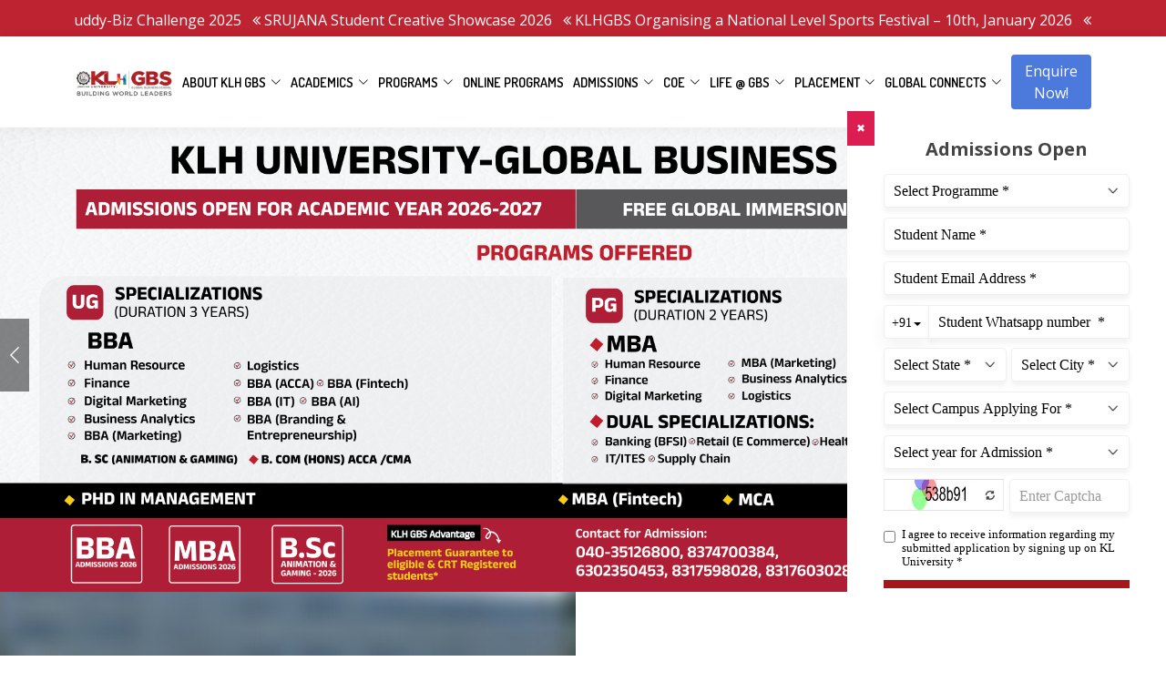

--- FILE ---
content_type: text/html; charset=UTF-8
request_url: https://gbs.klh.edu.in/
body_size: 12919
content:
<!DOCTYPE html>
<html lang="en">

<head>
  <meta charset="utf-8">
  <meta content="width=device-width, initial-scale=1.0" name="viewport">

  <title>KLH Global Business School - Best Business Schools in India</title>
  <meta
    content="KLH Global Business School is among the top B schools in India for MBA and BBA, offering expert faculty, quality programs, and strong placements."
    name="description">
  <meta content="" name="keywords">

  <!-- Favicons -->
  <link href="assets/img/favicon.png" rel="icon">
  <link href="assets/img/apple-touch-icon.png" rel="apple-touch-icon">

  <meta property="og:title" content="KLH Global Business School - Best Business Schools in India">
  <meta property="og:site_name" content="KLH GBS">
  <meta property="og:url" content="https://gbs.klh.edu.in/">
  <meta property="og:description"
    content="KLH Global Business School is among the top B schools in India for MBA and BBA, offering expert faculty, quality programs, and strong placements.">
  <meta property="og:type" content=”website”>
  <meta property="og:image" content="https://gbs.klh.edu.in/assets/img/slider/Slide-01.jpg">
  <meta name="twitter:card" content="summary_large_image">
  <meta name="twitter:site" content="@klhgbs">
  <meta name="twitter:title" content="KLH Global Business School - Best Business Schools in India">
  <meta name="twitter:description"
    content="KLH Global Business School is among the top B schools in India for MBA and BBA, offering expert faculty, quality programs, and strong placements.">
  <meta name="twitter:image" content="https://gbs.klh.edu.in/assets/img/slider/Slide-01.jpg">


  <link rel=canonical href="https://gbs.klh.edu.in" />


  <!-- Google Tag Manager -->
  <script>
    (function(w, d, s, l, i) {
      w[l] = w[l] || [];
      w[l].push({
        'gtm.start': new Date().getTime(),
        event: 'gtm.js'
      });
      var f = d.getElementsByTagName(s)[0],
        j = d.createElement(s),
        dl = l != 'dataLayer' ? '&l=' + l : '';
      j.async = true;
      j.src =
        'https://www.googletagmanager.com/gtm.js?id=' + i + dl;
      f.parentNode.insertBefore(j, f);
    })(window, document, 'script', 'dataLayer', 'GTM-WTZCPMB');
  </script>
  <!-- End Google Tag Manager -->

  <!-- Google Fonts -->
  <link
    href="https://fonts.googleapis.com/css?family=Open+Sans:300,300i,400,400i,600,600i,700,700i|Dosis:300,400,500,,600,700,700i|Lato:300,300i,400,400i,700,700i"
    rel="stylesheet">

  <link rel="stylesheet" href="https://cdnjs.cloudflare.com/ajax/libs/font-awesome/4.7.0/css/font-awesome.min.css">
  <!-- Vendor CSS Files -->
  <!-- <link href="assets/vendor/bootstrap/css/bootstrap.min.css" rel="stylesheet"> -->
  <link href="assets/vendor/bootstrap-icons/bootstrap-icons.css" rel="stylesheet">
  <link href="assets/vendor/boxicons/css/boxicons.min.css" rel="stylesheet">
  <link href="assets/vendor/glightbox/css/glightbox.min.css" rel="stylesheet">
  <link href="assets/vendor/swiper/swiper-bundle.min.css" rel="stylesheet">

  <link href="https://cdn.jsdelivr.net/npm/bootstrap@5.3.3/dist/css/bootstrap.min.css" rel="stylesheet">

  <script src="https://cdn.jsdelivr.net/npm/bootstrap@5.3.3/dist/js/bootstrap.bundle.min.js"></script>
  <!-- Template Main CSS File -->
  <link href="assets/css/style.css" rel="stylesheet">
  <script type='application/ld+json'>
    {
      "@context": "https://www.schema.org",
      "@type": "CollegeorUniversity",
      "name": "KLH Global Business School",
      "logo": "https://gbs.klh.edu.in/assets/img/logo.png",
      "description": "KLH Global Business School is among the top B schools in India for MBA and BBA, offering expert faculty, quality programs, and strong placements.",
      "url": "https://gbs.klh.edu.in/",
      "sameAs": [
        "https://www.facebook.com/KLHGlobalBusinessSchool",
        "https://twitter.com/klhgbs",
        "https://www.linkedin.com/company/klh-global-business-school/",
        "https://www.instagram.com/klhgbs/"
      ],
      "address": {
        "@type": "PostalAddress",
        "streetAddress": "Jubilee Gardens Road No. 2 Near Harsha Toyota Show Room",
        "addressLocality": "Hyderabad",
        "addressRegion": "Telangana",
        "postalCode": "500084",
        "addressCountry": "India"
      },
      "contactPoint": [{
        "@type": "ContactPoint",
        "telephone": "+91–040-3512 6800",
        "contactType": "Customer service",
        "email": "klhgbs@klh.edu.in",
        "areaServed": "Hyderabad"
      }]
    }
  </script>

  <style>
    .bannertext {

      position: absolute;
      top: 40%;
      left: 6%;
    }

    .bannertext h2 {
      color: #0e619d;
      text-transform: uppercase;
      font-family: impact, sans-serif;
    }

    .bannertext p {
      font-family: 'Montserrat', sans-serif;
      font-weight: bold;
      color: #000;
    }

    /* 
  
  
      @media (max-width: 991px) {
      .bannertext h2{
      position: absolute;
      top: 228px;
      left: 22px;
      font-size: 23px;
      }
      .bannertext p{
      position: absolute;
      top: 258px;
      left: 22px;
      font-size: 8px;
      }
      } */

    @media (min-width: 326px) {

      /* .bannertext{
      position:absolute;
      top:30%;
      left:6%;
      } */

      .bannertext h2 {
        font-size: 22px;
      }

      .bannertext {

        top: 35%;
      }

      .bannertext p {


        font-size: 8px;

      }

    }


    @media (min-width: 576px) {

      .bannertext h2 {
        font-size: 40px;
      }

      .bannertext {

        top: 40%;
      }

      .bannertext p {


        font-size: 12px;

      }

    }

    @media (min-width: 768px) {
      .bannertext h2 {
        font-size: 50px;
      }

      .bannertext {

        top: 56%;
      }

      .bannertext p {


        font-size: 16px;

      }

    }

    @media (min-width: 994px) {
      .bannertext h2 {
        font-size: 70px
      }

      .bannertext {

        top: 44%;
      }

      .bannertext p {


        font-size: 20px;

      }

    }

    @media (min-width: 1200px) {
      .bannertext h2 {
        font-size: 90px;
      }

      .bannertext p {


        font-size: 26px;

      }

      .bannertext {

        top: 40%;
      }

    }

    @media (min-width: 1400px) {

      .bannertext h2 {
        font-size: 100px;
      }

      .bannertext p {


        font-size: 32px;

      }

      .bannertext {

        top: 40%;
      }


    }

    .wa-float {
      position: fixed;
      bottom: 100px;
      right: 0px;
      text-align: center;
      z-index: 100;
      background-color: #28b928 !important;
      border-top-left-radius: 5px;
      border-bottom-left-radius: 5px;
    }

    .reg-btn {
      position: absolute;
      left: 50% !important;
      bottom: 12% !important;
      z-index: 999 !important;
    }

    .reg-btn a {
      background: #092c71;
      color: #fff !important;
      padding: 7px 20px !important;
      font-size: 20px !important;
      font-weight: 600 !important;
      text-transform: uppercase !important;
    }

    @media (max-width:791.5px) {
      .reg-btn a {
        font-size: 16px !important;

      }

      .reg-btn {
        position: absolute;
        left: 35% !important;
        bottom: 0% !important;
        z-index: 999 !important;
      }

      .m-banner .carousel-item img {
        margin-top: 70px !important;
      }
    }



    .carousel-indicators {
      /* display: block !important; */
      /* margin-left: 0 !important; */
      /* left: 100px; */
      bottom: 30px;
      list-style: none !important;

    }

    .carousel-indicators [data-bs-target] {
      /* -webkit-transition: opacity .2s ease-in-out, width .2s ease-in-out;
      transition: opacity .2s ease-in-out, width .2s ease-in-out; */
      background-color: #d40b0bff !important;

    }

    .carousel-indicators .active {
      /* background-color: #ce0606 !important; */
      background-image: linear-gradient(to left, #f21050, #0f6ac8);
      opacity: 1 !important;
      width: 50px !important;
      -webkit-transition: opacity .2s ease-in-out, width .2s ease-in-out;
      transition: opacity .2s ease-in-out, width .2s ease-in-out;
    }

    .mba-multi-title {
      line-height: 30px;
      border-bottom: 1px solid #fff;
      width: 60%;
      margin: auto;
      padding-bottom: 10px !important;
      border-image: linear-gradient(to right, transparent, #fff, transparent) 1;
    }

    @media (max-width:791.5px) {
      .mba-multi-title {
        width: 80%;
        margin: auto;
      }
    }

    .section-6-back {
      background-size: cover !important;
      object-fit: cover;
    }

    .section-6-card {
      /* background-color: rgba(0, 0, 0, 0.5); */
     background: rgba(9, 111, 151, 0.7);
      /* max-height: min-content !important; */
      max-height: 750px !important;
      height: 560px !important;
      margin-bottom: 100px !important;
    }

    .carousel-item img {
      position: relative !important;
    }

    .b-title {
      position: absolute !important;
      z-index: 99 !important;
      bottom: 12% !important;
      left: 25% !important;
      text-align: center !important;
      background: rgba(9, 111, 151, 0.8);
      /* clip-path: polygon(0 0, 100% 0, 95% 100%, 0% 100%); */
    }

    .b-title p {
      color: #fff !important;
      font-size: 2rem !important;
      text-transform: uppercase;
      font-family: impact, sans-serif;
      padding: 0 50px;
    }

    @media (max-width:791.5px) {
      .b-title {
        position: absolute !important;
        z-index: 99 !important;
        bottom: 55% !important;
        left: 10% !important;
        text-align: center !important;

      }

      .b-title p {
        color: #fff !important;
        font-size: 1.5rem !important;
        text-transform: uppercase;
        font-family: impact, sans-serif;
        padding: 10px !important;
      }

      .carousel-indicators {
        display: flex !important;
        /* left: 10px; */
        bottom: 0;
        text-align: center;
      }
    }



    /* #header .logo img {
      max-height: 65px;
    } */

    #myModal {
      display: none;
      position: fixed !important;
      top: 50%;
      left: 50%;
      transform: translate(-50%, -50%);
      z-index: 9999 !important;
      border-radius: 15px;
      text-align: center;
      width: 100% !important;
      height: 100% !important;
      max-width: 850px;
      max-height: 750px;
      overflow: hidden !important;
    }

    .modal-header {
      border: none !important;
      padding: 0 !important;
    }

    .modal-body img {
      width: 100% !important;
      height: 100% !important;
    }

    .modal {
      /* padding: 0 !important; */
      --bs-modal-padding: 0 !important;
    }

    .modal .close {
      position: absolute !important;
      right: 0px !important;
      top: 0px !important;
      cursor: pointer !important;
      z-index: 9999 !important;
      background-color: #c92626 !important;
      color: #fff !important;
      padding: 10px !important;
      border: none !important;
    }

    .section-6-back h2 {
      font-size: 50px !important;
    }

    .notice {
      position: relative;
      z-index: 99 !important;
      color: #fff !important;
      width: 100% !important;
      background: #bd2331;
    }

    .notice a {
      color: #fff !important;
      font-weight: 500 !important;
      font-size: 16px !important;
    }


    #header {
      width: 100% !important;
      margin-top: 40px !important;
    }

    .notice marquee {
      padding: 10px 0 !important;
    }

    .header-active {
      position: sticky !important;
      top: 0 !important;
      left: 0 !important;
    }

    .vp-section {
      column-count: 2;
      background: #fff !important;

    }
    .vp-inner{
      width: 90% !important;
      height: auto !important;
    }

     .vp-img{
      width: 100% !important;
      height: 550px !important;
      max-height: max-content !important;
     }

    .vp-img img {
      width: 100% !important;
      height: 100% !important;
      object-fit: cover;
    }

    .vp-msg {
      display: flex;
      align-items: center;
      justify-content: center;
      width: 100%;
      height: 550px !important;
      max-height: fit-content !important;
    }

  
    .vp-name {
      text-align: right;
      font-style: italic !important;
      padding-top: 20px !important;
    }

    .vp-msg p {
      font-size: 15px !important;
      text-justify: distribute;
      font-family: 'Montserrat', sans-serif !important;
    }

    .vp-msg h2 {
      color: #0e619d !important;
      font-weight: 600 !important;
      font-family: 'Montserrat', sans-serif !important;
      font-size: 30px !important;
    }

    .vp-msg h5 {
      font-weight: 600 !important;
      font-size: 20px !important;
      text-align: center;
      color: #333 !important;
      font-family: 'Montserrat', sans-serif !important;
      font-style: italic !important;
    }

    @media (max-width:791.5px) {
      .vp-section {
        column-count: 1;
      }

      .vp-img img {
        padding: 15px 0 !important;
      }
      .vp-msg {
         width: 100%;
         height: 100% !important;
          padding: 20px 10px !important;
         }
    }

    @media (max-width:1440px) {
     
    }

    @media (max-width:1280px) {
      .vp-img img {
        width: 100% !important;
        height: 100% !important;
        object-fit: cover !important;

      }

      .vp-msg p {
        font-size: 15px !important;
      }

     
    }

    .notice img {
      width: 20px !important;
      height: 20px !important;

    }


    /* .formdiv{
  display:none ;
} */

    #form-container .npf_wgts {
      padding: 10px !important;
    }

    #form-container iframe {
      height: 520px !important;
    }

    #form-container h3 {
      padding: 5px 0 !important;

    }

    #form-container {
      background-color: #fff !important;
      color: #bf1e2e !important;
    }

    @media (max-width:791.5px) {
      #form-container {
        width: 100% !important;
        padding: 10px !important;
        border-radius: 0 !important;

      }
    }

    .mt-5 {
      margin-top: 5rem !important;
    }

    .formdiv {
      top: 2% !important;
    }


    /* Slider COntrols*/
    .carousel-control-prev,
    .carousel-control-next {
      width: auto !important;

    }

    .carousel-control-prev-icon,
    .carousel-control-next-icon {
      width: 2rem;
      height: 5rem;
      background-color: #0d0d0eff;
      border: 5px solid #0d0d0eff;
      /* border-radius: 50px; */
    }

    /* .carousel .carousel-control {
      visibility: hidden;
    }

    .carousel:hover .carousel-control {
      visibility: visible;
    } */


    #sidePanel {
      width: 350px;
      height: auto !important;
      background: #fff !important;
      position: fixed !important;
      right: 0 !important;
      top: 17% !important;
      transition: transform 0.3s ease;
      padding: 20px;
      box-sizing: border-box;
      z-index: 999;
    }

    .npf_wgts {
      background: #fff !important;
    }

    /* Initially visible */
    #sidePanel.hidden {
      transform: translateX(100%);
    }

    #closePanel {
      font-size: 12px;
      cursor: pointer;
      position: absolute;
      top: 0;
      left: 0;
      background: #db1d52;
      padding: 10px;
      color: #fff;
    }

    /* Open indicator button */
    #openIndicator {
      position: fixed;
      right: -76px;
      top: 30%;
      transform: translateY(-50%);
      background-image: linear-gradient(145deg, #09327eff, #0d8cb3ff);
      color: #fff;
      padding: 10px 12px;
      cursor: pointer;
      font-size: 20px;
      /* border-radius:5px 0 0 5px; */
      display: none;
      /* hidden while panel is open */
      z-index: 998;
      transform: rotate(-90deg);
      font-family: 'Montserrat', sans-serif !important;
      font-size: 17px !important;
      font-weight: 500 !important;
      text-transform: uppercase;

    }
    .formdiv1 {
      background: #e6dfdfff !important;
      padding: 10px !important;
    }
    .recutiment{
      background-image: linear-gradient(145deg, #09327eff, #0d8cb3ff);
    }
    .recutiment img{
      object-fit: cover !important;
    }
  </style>

</head>

<body>

  <!-- Google Tag Manager (noscript) -->
  <noscript><iframe src="https://www.googletagmanager.com/ns.html?id=GTM-WTZCPMB" height="0" width="0"
      style="display:none;visibility:hidden"></iframe></noscript>
  <!-- End Google Tag Manager (noscript) -->




  <div class="notice">
    <div class=" container">

      <marquee width="100%" direction="left" height="auto">


        <a href="./assets/pdfs/Buddy-Biz-Challenge-2025.pdf"><i class="fa fa-angle-double-left"></i> KLH GBS Hyderabad: Buddy-Biz Challenge 2025</a> &nbsp;

        <a href="./assets/pdfs/Srujana-2026.pdf"><i class="fa fa-angle-double-left"></i> SRUJANA Student Creative Showcase 2026</a> &nbsp;

        <a href="./assets/pdfs/national-level-sports-festival.pdf"><i class="fa fa-angle-double-left"></i> KLHGBS Organising a National Level Sports Festival – 10th, January 2026</a> &nbsp;


        <a href="https://www.youtube.com/watch?v=2hEk-tzAbX0" target="_blank"> <i class="fa fa-angle-double-left"></i>
          Career Plus with K L University - TV9 News </a>, &nbsp;
        <a href="https://www.youtube.com/watch?v=HkwpRkZhBwM" target="_blank"> <i class="fa fa-angle-double-left"></i>
          Courses in KLH Global Business School | Career Point - V6 News </a>

      </marquee>
    </div>

  </div>

  <!-- ======= Header ======= -->



<header id="header" class="fixed-top">

    <div class="container d-flex align-items-center justify-content-between t-b">

        <a href="https://gbs.klh.edu.in/" class="logo"><img src="assets/img/logo.png" alt="KLH GBS Logo" class="img-fluid"></a>
        <!-- Uncomment below if you prefer to use text as a logo -->
        <!-- <h1 class="logo"><a href="index.html">Butterfly</a></h1> -->

        <nav id="navbar" class="navbar">
            <ul>

                <li class="dropdown"><a href="#"><span>ABOUT KLH GBS</span> <i class="bi bi-chevron-down"></i></a>
                    <ul>
                        <li><a href="about-us">About Us</a></li>
                        <li><a href="why-gbs">Why Choose GBS?</a></li>
                        <li><a href="vision-mission">Vision and Mission</a></li>
                        <!-- <li><a href="#">Message From Leaders</a></li> -->
                        <li><a href="board-of-management">Board of Management</a></li>
                        <!-- <li><a href="#">Our Partners</a></li> -->
                        <li><a href="infrastructure">Infrastructure</a></li>
                        <li><a href="student-facilities">Student Facilities</a></li>
                        <li><a href="blog">Blog</a></li>
                        <li><a href="mandatory-disclosures">Mandatory Disclosures<!--(anti-ragging and student's grievances)--></a></li>
                        <li><a href="iqac">IQAC</a></li>
                        <li><a href="awards-accreditations">Awards and Accreditations</a></li>
                    </ul>
                </li>


                <li class="dropdown"><a href="#"><span>ACADEMICS</span> <i class="bi bi-chevron-down"></i></a>
                    <ul>
                        <li><a href="faculty">Faculty</a></li>
                        <li><a href="workshop-seminars">Workshop & Seminars</a></li>
                        <li><a href="research-publications"> Research Publications</a></li>
                        <!-- <li class="dropdown"><a href="research-publications"><span> Research Publications </span> <i class="bi bi-chevron-down"></i></a>
                            <ul>
                                <li><a href="#">COE in Marketing Insights and AI</a></li>
                                <li><a href="./coe-Financial-analytics-ai">COE in Financial Analytics and AI</a></li>
                                <li><a href="./coe-case-research-ai">COE in Case Research and AI</a></li>
                                <li><a href="#">COE in Business Analytics and AI</a></li>
                                <li><a href="#">COE in Design & Thinking, Innovation and Entrepreneurship</a></li>
                                <li><a href="./coe-animation-gaming-ai">COE in Animation and Gaming and Film Making and AI</a></li>
                                <li><a href="#">COE in Operations and Management and AI</a></li>
                            </ul>
                        </li> -->
                    </ul>
                </li>
                <li class="dropdown"><a href="program"><span>PROGRAMS</span> <i class="bi bi-chevron-down"></i></a>
                    <ul>
                        <li><a href="programs/bba">BBA</a></li>
                        <li><a href="programs/bba-it">BBA - IT</a></li>
                        <li><a href="programs/bba-acca">BBA - ACCA</a></li>
                        <li><a href="programs/bba-fintech">BBA Fintech</a></li>
                        <li><a href="programs/bba-business-analytics">BBA Business Analytics </a></li>
                        <li><a href="programs/mba-dual-specialization">MBA Multi Specialization <!--(DS, Fintech, Entrepreneurship and venture development)--></a></li>
                        <li><a href="programs/mba-fintech">MBA Fintech</a></li>
                        <li><a href="programs/bsc-animation-gaming">B. Sc Animation & Gaming</a></li>
                        <li><a href="programs/bcom-acca">B.COM-ACCA</a></li>
                        <li><a href="#">Ph.D</a></li>

                    </ul>
                </li>
                <li><a href="online-programs">Online Programs</a></li>
                <li class="dropdown"><a href="#"><span>ADMISSIONS</span> <i class="bi bi-chevron-down"></i></a>
                    <ul>
                        <li><a href="admission-process">Admission Process</a></li>
                        <li><a href="important-dates">Important Dates</a></li>
                        <!-- <li><a href="#">Brochure</a></li> -->
                        <li><a href="program-fee-structure">Fee Structure</a></li>
                        <li><a href="international-admission">International Admissions</a></li>
                        <li><a href="scholarships">Scholarships</a></li>
                        <li><a href="admission-help-desk">Admission Help Desk</a></li>
                        <li><a href="faq">FAQ</a></li>

                    </ul>
                </li>


                <li class="dropdown"><a href="#"><span> COE</span> <i class="bi bi-chevron-down"></i></a>
                    <ul>
                        <li><a href="#">COE in Marketing Insights and AI</a></li>
                        <li><a href="./coe-Financial-analytics-ai">COE in Financial Analytics and AI</a></li>
                        <li><a href="./coe-case-research-ai">COE in Case Research and AI</a></li>
                        <li><a href="./coe-business-analytics-ai">COE in Business Analytics and AI</a></li>
                        <li><a href="./coe-design-innovation">COE in Design & Thinking, Innovation and Entrepreneurship</a></li>
                        <li><a href="./coe-animation-gaming-ai">COE in Animation and Gaming and Film Making and AI</a></li>
                        <li><a href="./coe-operations-management-ai">COE in Operations and Management and AI</a></li>
                        <li><a href="#">Design & Thinking, Innovation</a></li>
                    </ul>
                </li>

                <li class="dropdown"><a href="#"><span>LIFE @ GBS</span> <i class="bi bi-chevron-down"></i></a>
                    <ul>
                        <li><a href="campus-life">Campus Life</a></li>
                        <li><a href="student-faculty-achievements">Student & Faculty Achievements</a></li>
                        <li><a href="student-stories">Student & Alumni Stories</a></li>
                        <li><a href="centre-of-excellence">Centre of Excellence</a></li>
                        <li><a href="business-analytical-lab">Business Analytical Lab</a></li>
                        <li><a href="newsletter">Monthly NewsLetter</a></li>
                        <li><a href="https://gbs.klh.edu.in/assets/pdfs/Code-of-Conduct.pdf" target="_blank">Code of Conduct</a></li>
                        <li><a href="library">Library</a></li>
                        <li><a href="hobby-club">Hobby clubs</a></li>
                        <li><a href="entrepreneurship-cell">Entrepreneurship Cell</a></li>
                        <li><a href="sports">Sports</a></li>
                        <li><a href="arka">Arka Fest</a></li>

                    </ul>
                </li>
                <li class="dropdown"><a href="#"><span>PLACEMENT</span> <i class="bi bi-chevron-down"></i></a>
                    <ul>
                        <li><a href="placement-process">Placement Process</a></li>
                        <li><a href="recruiters">Recruiters</a></li>
                        <li><a href="pre-placement-training">Pre-Placement Training (CRT)</a></li>
                        <li><a href="student-placements">Students Placements</a></li>
                        <li><a href="internship">Internships</a></li>
                    </ul>
                </li>
                <!-- <li><a href="about-us">CRC</a></li> -->
                <li class="dropdown"><a href="#"><span>GLOBAL CONNECTS</span> <i class="bi bi-chevron-down"></i></a>
                    <ul>
                        <li><a href="mou">MoU</a></li>
                        <li><a href="semester-abroad-program">Semester Abroad Program</a></li>
                        <li><a href="faculty-exchange-program">Faculty Exchange Program</a></li>
                        <li><a href="international-conference">International Conference</a></li>
                        <li><a href="internship-abroad-program">Internship Abroad Program</a></li>
                        <li><a href="study-tour">Study Tour</a></li>
                    </ul>
                </li>



                <li style="margin-left:10px" class="enq-btn"><button type="button" class="npfWidgetButton npfWidget-30a8c66c6ffa07398a043dd983fbf980">Enquire Now!</button></li>


            </ul>
            <i class="bi bi-list mobile-nav-toggle"></i>
        </nav><!-- .navbar -->

    </div>
    <script src="https://cdn.npfs.co/js/widget/npfwpopup.js"></script>
    <script>
        let npfW30a8c66c6ffa07398a043dd983fbf980 = new NpfWidgetsInit({
            'widgetId': '30a8c66c6ffa07398a043dd983fbf980',
            'baseurl': 'widgets.nopaperforms.com',
            'formTitle': 'Enquiry Form',
            'titleColor': '#FF0033',
            'backgroundColor': '#ddd',
            'iframeHeight': '500px',
            'buttonbgColor': '#4c79dc',
            'buttonTextColor': '#FFF',
        });
    </script>
</header><!-- End Header -->


  <div class="d-none d-md-block">
    <section class="mt-5">
      <div id="carouselControls" class="carousel slide" data-bs-ride="carousel">

        <!-- Indicators/dots -->

        <!-- <ul class="carousel-indicators">
          <li data-bs-target="#carouselControls" data-bs-slide-to="0" class="active"></li>
          <li data-bs-target="#carouselControls" data-bs-slide-to="1"></li>
          <li data-bs-target="#carouselControls" data-bs-slide-to="2"></li>
          <li data-bs-target="#carouselControls" data-bs-slide-to="3"></li>
          <li data-bs-target="#carouselControls" data-bs-slide-to="4"></li>
          <li data-bs-target="#carouselControls" data-bs-slide-to="5"></li>
          <li data-bs-target="#carouselControls" data-bs-slide-to="6"></li>
          <li data-bs-target="#carouselControls" data-bs-slide-to="7"></li>
          
        </ul> -->

        <!-- The slideshow/carousel -->
        <div class="carousel-inner">


         <div class="carousel-item active">
            <img src="assets/img/slider/klhgbs-admission-banner.jpg" class="w-100" alt="Slider 01">
          </div>
          <div class="carousel-item">
            <img src="assets/img/slider/klhgbs-placements-01.jpg" class="w-100" alt="Slider 01">
          </div>
          <div class="carousel-item">
            <img src="assets/img/slider/klhgbs-placements-02.jpg" class="w-100" alt="Slider 01">
          </div>
          <div class="carousel-item">
            <img src="assets/img/slider/klhgbs-placements-03.jpg" class="w-100" alt="Slider 01">
          </div>

           <div class="carousel-item">
            <img src="assets/img/slider/klhgbs-recruitment-parters.jpg" class="w-100" alt="Slider 01">
          </div>

          <div class="carousel-item ">
            <img src="assets/img/slider/klhgbs-buddy-biz-desktop.jpg" class="w-100" alt="Slider 01">
          </div>
         

          <div class="carousel-item">
            <img src="assets/img/slider/Slide-02.jpg" class="w-100" alt="Slider 01">
          </div>
          <div class="carousel-item">
            <img src="assets/img/slider/Slide-01.jpg" class="w-100" alt="Slider 01">
          </div>
          <div class="carousel-item ">
            <img src="assets/img/slider/Slide-03.jpg" class="w-100" alt="Slider 03">
          </div>
          <div class="carousel-item ">
            <img src="assets/img/slider/Slide-04.jpg" class="w-100" alt="Slider 04">
          </div>
          <div class="carousel-item ">
            <img src="assets/img/slider/Slide-05.jpg" class="w-100" alt="Slider 05">
          </div>
          <div class="carousel-item ">
            <img src="assets/img/slider/Slide-06.jpg" class="w-100" alt="Slider 06">
            <div class="b-title">
              <p>KLH GBS MoU Sign off with <br /> IIT Kharagpur Alumni Network</p>
            </div>
          </div>


        </div>

        <!-- <div class="text-center">
          <div class="formdiv">

            <div id="form-container">
              <h3 class="underline2 text-center">Admissions Open</h3>
              <div class="npf_wgts" data-height="470px" data-w="30a8c66c6ffa07398a043dd983fbf980"></div>
            </div>


          </div>
        </div> -->

        <div id="sidePanel">
          <span id="closePanel">✖</span>
          <div>
            <h3 class="underline2 text-center">
              Admissions Open </h3>
            <div class="npf_wgts" data-height="470px" data-w="30a8c66c6ffa07398a043dd983fbf980"></div>
          </div>

        </div>

        <div id="openIndicator">Admissions Open</div>



        <!-- Left and right controls/icons -->
        <button class="carousel-control carousel-control-prev" type="button" data-bs-target="#carouselControls" data-bs-slide="prev">
          <span class="carousel-control-prev-icon"></span>
        </button>
        <button class="carousel-control carousel-control-next" type="button" data-bs-target="#carouselControls" data-bs-slide="next">
          <span class="carousel-control-next-icon"></span>
        </button>
      </div>
    </section>
  </div>

  <div class="d-block d-sm-none">
    <section class="hero" id="mbannermobile">

      <div id="carouselExampleControlss" class="carousel slide" data-bs-ride="carousel">
        <!-- <ul class="carousel-indicators">
          <li data-bs-target="#carouselExampleControlss" data-bs-slide-to="0" class="active"></li>
          <li data-bs-target="#carouselExampleControlss" data-bs-slide-to="1"></li>
          <li data-bs-target="#carouselExampleControlss" data-bs-slide-to="2"></li>
          <li data-bs-target="#carouselExampleControlss" data-bs-slide-to="3"></li>
          <li data-bs-target="#carouselExampleControlss" data-bs-slide-to="4"></li>
          <li data-bs-target="#carouselExampleControlss" data-bs-slide-to="5"></li>
          <li data-bs-target="#carouselExampleControlss" data-bs-slide-to="6"></li>
          <li data-bs-target="#carouselExampleControlss" data-bs-slide-to="7"></li>
         
        </ul> -->

        <div class="carousel-inner m-banner">

          <div class="carousel-item active">
            <img src="assets/img/slider/klhgbs-admission-banner.jpg" class="w-100" alt="Slider 01">
          </div>

          <div class="carousel-item">
            <img src="assets/img/slider/klhgbs-placements-01.jpg" class="w-100" alt="Slider 01">
          </div>
          <div class="carousel-item">
            <img src="assets/img/slider/klhgbs-placements-02.jpg" class="w-100" alt="Slider 01">
          </div>

          <div class="carousel-item">
            <img src="assets/img/slider/klhgbs-placements-03.jpg" class="w-100" alt="Slider 01">
          </div>

          <div class="carousel-item">
            <img src="assets/img/slider/klhgbs-recruitment-parters.jpg" class="w-100" alt="Slider 01">
          </div>

          <div class="carousel-item">
            <img src="assets/img/slider/klhgbs-buddy-biz.jpg" class="w-100" alt="Slider 01">
          </div>


          <div class="carousel-item">
            <img src="assets/img/slider/Mobile-Slide-02.jpg" class="d-block w-100"
              alt="mobile Slider 02">
          </div>


          <div class="carousel-item">
            <img src="assets/img/slider/Mobile-Slide-01.jpg" class="d-block w-100" alt="mobile Slider 01">
          </div>



          <div class="carousel-item">
            <img src="assets/img/slider/Mobile-Slide-03.jpg" class="d-block w-100"
              alt="mobile Slider 03">
          </div>

          <div class="carousel-item">
            <img src="assets/img/slider/Mobile-Slide-04.jpg" class="d-block w-100"
              alt="mobile Slider 04">
          </div>

          <div class="carousel-item">
            <img src="assets/img/slider/Mobile-Slide-05.jpg" class="d-block w-100"
              alt="mobile Slider 06">
          </div>

          <div class="carousel-item">
            <img src="assets/img/slider/Mobile-Slide-06.jpg" class="d-block w-100"
              alt="mobile Slider 07">
            <div class="b-title">
              <p>KLH GBS MoU Sign off with <br /> IIT Kharagpur Alumni Network</p>
            </div>
          </div>

        </div>


        <button class="carousel-control carousel-control-prev" type="button" data-bs-target="#carouselExampleControlss" data-bs-slide="prev">
          <span class="carousel-control-prev-icon" aria-hidden="true"></span>

        </button>
        <button class="carousel-control carousel-control-next" type="button" data-bs-target="#carouselExampleControlss" data-bs-slide="next">
          <span class="carousel-control-next-icon" aria-hidden="true"></span>

        </button>


      </div>



      <div class="formdiv1 text-center" id="hero">

        <div id="form-container">
          <h3 class="underline2 text-center">Admissions Open </h3>
          <div class="npf_wgts" data-height="470px" data-w="30a8c66c6ffa07398a043dd983fbf980"></div>
        </div>

      </div>




    </section>
  </div>





  <!-- <div class="modal fade" id="myModal" role="dialog">
    <div class="modal-dialog">

      <div class="modal-content">
        <div class="modal-header">
          <button type="button" class="close" data-dismiss="modal">&times;</button>

        </div>
        <div class="modal-body">

          <a href="./online-programs.php"> <img src="./assets/img/popup-banner.jpeg" /> </a>



        </div>

      </div>
    </div>
  </div> -->


  <main id="main">


    <!-- 
    <section class="full-width-bars">
      <div class="w-100">
        <img src="assets/img/four-bars-full.jpg" alt="" class="w-100">
      </div>
    </section> -->



    <section class="vp-section">

      <div class="vp-img">
        <img src="./assets/img/vp-sir.jpg" />

      </div>

      <div class="vp-msg">
        <div class="vp-inner">
          <h2 class="text-center">Vice President’s Message </h2>
          <br />
          <h5>Committed to Shaping Future Leaders through Integrity, and Values.</h5>

          <p style="text-align:justify">
            At KLH-Global Business School we create a unique ecosystem for students, faculty, alumni
            and industry collaborators where ideas thrive, and ambition is inspired into
            achievement.
            Together, we build a lasting legacy of Impactful Leadership and Global Excellence.
          </p>

          <div class="vp-name">
            <p><b> Er.Koneru Lakshman Havish </b> <br />Vice President, KL University,KLH GBS</p>
            <img src="assets/img/sect-4-bars.jpg" alt=""
              style="height:10px;width:200px;margin:auto">
          </div>
        </div>

      </div>


    </section>

    <section id="section2">
      <div class="container-xxl">
        <div class="section2-block" style="min-height: 442px;">
          <div class="row">
            <div class="col-12">
              <div class="choice">
                <h2 class="">Building Leaders of Tomorrow</h2>
                <br>
                <p>KL Hyderabad Global Business School is one of the most prestigious business schools
                  in the
                  country. It offers a unique combination of <b>BBA and MBA programs,</b>
                  allowing students to understand business principles more deeply. With our
                  comprehensive and advanced learning experience, we prepare students to face
                  challenges and lead in the professional world of business.</p>
              </div>
            </div>
          </div>
        </div>
      </div>
    </section>

    <section id="section3">
      <div class="container">
        <div class="row">
          <div class="col-md-6"><img src="assets/img/backgrounds/section-3-back.jpg" class="img-fluid"
              alt="Section 3 Background Image"></div>
          <div class="col-md-6">
            <div class="design">
              <h2>Bridge Your Business Ambitions</h2>
              <p>At KL Hyderabad Global Business School,
                we provide top-notch business education that propels our students towards success. Our experienced faculty and hands-on learning opportunities equip our students with the in-demand skills and knowledge essential to succeed in the business world.</p>
            </div>
          </div>
        </div>
      </div>
    </section>
    <section id="section4">
      <div class="container">
        <div class="row g-0">
          <div class="col-md-6 order-md-1 order-2">
            <div class="enchance">
              <h2>Enhance your Career Prospects</h2>
              <p>Whether you’re looking to land your dream job or advance in your current role or want to be your own boss,
                we have the right resources and support to help you reach your goals. </p>
            </div>
            <div class="w-100"><img src="assets/img/sect-4-bars.jpg" alt="" class="w-100" /></div>
          </div>
          <div class="col-md-6 order-md-2 order-1"><img src="assets/img/backgrounds/section-4-background.png" class="img-fluid"
              alt="Section 3 Background Image" /></div>
        </div>
      </div>
    </section>

    <section id="whykl" class="pt-5">
      <div class="container">
        <div class="row g-0 align-items-end">
          <div class="col-md-6"><img src="assets/img/why.jpg" class="img-fluid" alt="Why KL?"
              style="vertical-align:bottom !important;" /></div>
          <div class="col-md-6">
            <div class="carddeck">
              <div class="row">
                <div class="col-md-6">
                  <div class="mycard1 mycard1-one">
                    <h2>Eminent Faculty</h2>
                    <p>Our faculty members are passionate to provide you with the highest quality education and in-demand skills to lead the business world.</p>
                  </div>
                </div>
                <div class="col-md-6">
                  <div class="mycard1 mycard1-two">
                    <h2>Modern Curriculum</h2>
                    <p>Our cutting-edge curriculum is designed to equip you with the skills and knowledge essential to succeed in your workplace.</p>
                  </div>
                </div>
                <div class="col-md-6">
                  <div class="mycard1 mycard1-three">
                    <h2>Global Exposure</h2>
                    <p>You will gain global exposure by attending global conferences,
                      internships abroad,
                      and engaging with industry leaders.</p>
                  </div>
                </div>
                <div class="col-md-6">
                  <div class="mycard1 mycard1-four">
                    <h2>100% Placements</h2>
                    <p>We are proud of placing 100% of the eligible students every year since 2006 in top-notch national and international companies.</p>
                  </div>
                </div>
                <div class="col-md-6">
                  <div class="mycard1 mycard1-five">
                    <h2>Paid Internships</h2>
                    <p>We offer stipend assisted internships to gain exposure to the corporate world and the ability to apply your newly acquired skills into practice.</p>
                  </div>
                </div>
                <div class="col-md-6">
                  <div class="mycard1 mycard1-six">
                    <h2>Harvard Pedagogy</h2>
                    <p>We encourage you to think critically and analytically about business problems by collaborating with teams to solve complex business problems.</p>
                  </div>
                </div>
              </div>
            </div>
          </div>
        </div>
      </div>
    </section>
    <section class="ourprograms text-center">
      <div class="container">
        <div class="row">
          <div class="col-md-12 mb-4">
            <h2>EXPLORE OUR PROGRAMS</h2>
          </div>
        </div>
        <div class="row">
          <div class="col-md-1"><a href="programs/bba">
              <div class="box">BBA </div>
            </a></div>

          <div class="col-md-2"><a href="#">
              <div class="box">BBA-AI</div>
            </a></div>
          <div class="col-md-2"><a href="programs/bba-it">
              <div class="box">BBA-IT </div>
            </a></div>
          <div class="col-md-2"><a href="programs/bba-acca">
              <div class="box">BBA-ACCA </div>
            </a></div>
          <div class="col-md-2"><a href="programs/bba-fintech">
              <div class="box">BBA-Fintech </div>
            </a></div>
          <div class="col-md-3"><a href="programs/bba-business-analytics">
              <div class="box">BBA Business Analytics </div>
            </a></div>
        </div>
        <div class="row justify-content-center align-self-center">
          <div class="col-md-12"><a href="programs/mba-dual-specialization">
              <div class="box">
                <div class="row justify-content-center align-self-center">
                  <P class="mba-multi-title">MBA MULTI SPECIALIZATION</P>
                  <!-- <div class="col-md-4 text-adjust" style="line-height:68px">MBA MULTI SPECIALIZATION </div>-->
                  <div class="col-md-12 text-center" style="text-transform:uppercase;line-height:40px;">Finance | HR | Marketing | Logistics and Supply Chain Management | Business Analytics | AI</div>
                </div>
              </div>
            </a>
          </div>
        </div>
        <div class="row">
          <div class="col-md-3"><a href="programs/mba-fintech">
              <div class="box" style="text-transform:uppercase;">MBA-Fintech </div>
            </a></div>
          <div class="col-md-4"><a href="programs/bsc-animation-gaming">
              <div class="box" style="text-transform:uppercase;">B.Sc Animation & Gaming </div>
            </a></div>
          <div class="col-md-3"><a href="programs/bcom-acca">
              <div class="box" style="text-transform:uppercase;">B.com-ACCA </div>
            </a></div>
          <div class="col-md-2"><a href="#">
              <div class="box">Ph.D </div>
            </a></div>
          <!-- <div class="col-md-12"><a href="./online-programs">
          <div class="box">Online Programs | Certificate Programs </div>
        </a>
    </div>-->
        </div>
      </div>
    </section>
    <section class="applynow">
      <div class="container py-5">
        <div class="row">
          <div class="col-12"><a href="#" class="smoothScroll"><img src="assets/img/apply-now.jpg" alt="Apply Now"
                class="mx-auto d-block" /></a></div>
        </div>
      </div>
    </section>
    <section class="beyond">
      <div class="container">
        <div class="row  align-items-end">
          <div class="col-md-4"><img src="assets/img/beyond.png" alt="EDUCATION BEYOND BORDERS" class="img-fluid" /></div>
          <div class="col-md-8 mt-3">
            <div class="">
              <h2><b>EDUCATION BEYOND BORDERS</b> </h2>
              <p>KLH Global Business School encourages global education through its international partnership with <span> 83 leading universities</span> in various countries and provide you with opportunities like</p>
            </div>
            <div class="colored-text colored-text-01"><a href="/semester-abroad-program" style="color: #fff !important;">Semester Abroad Program (SAP)</a></div>
            <div class="colored-text colored-text-02"><a href="/internship-abroad-program" style="color: #fff !important;">Internship Abroad Program (IAP)</a></div>
            <div class="colored-text colored-text-03"><a href="/study-tour" style="color: #fff !important;">Study Tour (ST)</a></div>
            <div class="colored-text colored-text-04"><a href="/faculty-exchange-program" style="color: #fff !important;">Faculty Exchange Program (FEP)</a></div>
            <div class="partner-univ">
              <h2 class="mb-3">Some of the Top Partnering Universities</h2>
              <div class="row">
                <div class="col-md-3 col-6">
                  <div class="partner-univ-card"><img src="assets/img/partner-universities/harvard.png"
                      class="img-fluid" alt="Harvard University"></div>
                </div>
                <div class="col-md-3 col-6">
                  <div class="partner-univ-card"><img src="assets/img/partner-universities/stanford.png"
                      class="img-fluid" alt="Stanford University"></div>
                </div>
                <div class="col-md-3 col-6">
                  <div class="partner-univ-card"><img src="assets/img/partner-universities/nus.png"
                      class="img-fluid" alt="Nus University"></div>
                </div>
                <div class="col-md-3 col-6">
                  <div class="partner-univ-card"><img src="assets/img/partner-universities/nanyang.png"
                      class="img-fluid" alt="nanyang University"></div>
                </div>
                <div class="col-md-3 col-6">
                  <div class="partner-univ-card"><img src="assets/img/partner-universities/ait.png"
                      class="img-fluid" alt="Ait University"></div>
                </div>
                <div class="col-md-3 col-6">
                  <div class="partner-univ-card"><img src="assets/img/partner-universities/Latrobe.png"
                      class="img-fluid" alt="La trobe University"></div>
                </div>
                <div class="col-md-3 col-6">
                  <div class="partner-univ-card"><img src="assets/img/partner-universities/ABS.png"
                      class="img-fluid" alt="American Business School"></div>
                </div>
                <div class="col-md-3 col-6">
                  <div class="partner-univ-card"><img src="assets/img/partner-universities/nipissing.png"
                      class="img-fluid" alt="Nipissing University"></div>
                </div>
              </div>
            </div>
          </div>
        </div>
      </div>
    </section>
    <section class="full-width-bars">
      <div class="w-100"><img src="assets/img/four-bars-full.jpg" alt="" class="w-100"></div>
    </section>
    <section class="spark">
      <div class="container">
        <div class="row g-0">
          <div class="col-md-6"><img src="assets/img/Spark.jpg" alt="SPARK YOUR ENTREPRENEURIAL SPIRIT" class="img-fluid" /></div>
          <div class="col-md-6">
            <div class="spark-gradiant">
              <h2>SPARK YOUR<br />ENTREPRENEURIAL<br />SPIRIT</h2>
              <p>We have a Start-Ups ecosystem under KL Incubation Center for Innovation,
                Start-up,
                and Entrepreneurship (KLICISE) to encourage Innovative ideas to bring start-up culture. We support you from idea generation,
                advice funding,
                techno-mentorship to market and launch of products.</p>
            </div>
          </div>
        </div>
      </div>
    </section>
    <section id="section-6">
      <div class="section-6-back">
        <div class="container">
          <div class="row">
            <div class="col-12">
              <h2 class="my-2">CAMPUS LIFE </h2>
            </div>
            <div class="col-12">
              <h4 class="my-2">LEARN WITH LOVE. PLAY WITH PASSION </h4>
            </div>
            <div class="col-12">
              <p class="my-5">At KLH GBS,
                campus life is vibrant and active. With access to a wide range of clubs,
                organizations,
                and activities,
                our students are able to find a place to get involved,
                build relationships,
                and create lasting memories. </p>
            </div>
          </div>
          <div class="row">
            <div class="col-md-4">
              <div class="section-6-card"><img src="assets/img/backgrounds/Student-Clubs.png" alt="Student-Clubs" class="img-fluid" />
                <div class="mybar mybar-one"></div>
                <p><span>Student Clubs</span></p>
                <div style="text-align:center;">
                  <ul>
                    <p style="color: #fff;line-height:1em;">Academic Club</p>
                    <p style="color: #fff;line-height:1em;">Arts and Cultural club</p>
                    <p style="color: #fff;line-height:1em;">Sports and recreation club</p>
                    <p style="color: #fff;line-height:1em;">Religious and Spiritual club</p>
                    <p style="color: #fff;line-height:1em;">Media and Publication club</p>
                    <p style="color: #fff;line-height:1em;">Hobby clubs</p>
                  </ul>
                </div>
              </div>
            </div>
            <div class="col-md-4">
              <div class="section-6-card"><img src="assets/img/backgrounds/Student-Activities.png" alt="Student-Activities"
                  class="img-fluid" />
                <div class="mybar mybar-two"></div>
                <p><span>Student Activities</span></p>
                <div style="text-align:center;">
                  <p style="color: #fff;line-height:1em;">Exit and Entry Tickets</p>
                  <p style="color: #fff;line-height:1em;">Free Writing /Minute Paper</p>
                  <p style="color: #fff;line-height:1em;">Ice Breakers</p>
                  <p style="color: #fff;line-height:1em;">Think-Pair-Share</p>
                  <p style="color: #fff;line-height:1em;">Case studies- Problem Based Learning</p>
                  <p style="color: #fff;line-height:1em;">Debates</p>
                  <p style="color: #fff;line-height:1em;">Interview or Role Play</p>
                </div>
              </div>
            </div>
            <div class="col-md-4">
              <div class="section-6-card"><img src="assets/img/backgrounds/Outdoor-Activities.png" alt="Outdoor-Activities"
                  class="img-fluid" />
                <div class="mybar mybar-three"></div>
                <p><span>Outdoor Activities</span></p>
                <div style="text-align:center;">
                  <p style="color: #fff;line-height:1em;">Community Service</p>
                  <p style="color: #fff;line-height:1em;">Tours and Excursions</p>
                  <p style="color: #fff;line-height:1em;">Management Fests</p>
                  <p style="color: #fff;line-height:1em;">Industrial Visits</p>
                </div>
              </div>
            </div>
          </div>
        </div>
      </div>
    </section>
    <section class="">
      <div class="container py-5">
        <div class="row">
          <div class="col-md-12"><img src="assets/img/backgrounds/rankings.jpg" alt="rankings-nirf" class="img-fluid" /></div>
        </div>
      </div>
    </section>

     <section class="recutiment">
      <div class="container py-5">
        <div class="row">
          <div class="col-md-12"><img src="assets/img/slider/klhgbs-recruitment-parters-banner.jpg" alt="rankings-nirf" class="img-fluid" /></div>
        </div>
      </div>
    </section>
    <section class="applynow">
      <div class="container py-5">
        <div class="row">
          <div class="col-12">
            <h4 class="my-4">WANT TO STAY AHEAD IN AN EVER-EVOLVING BUSINESS WORLD?</h4><a href="#" class="smoothScroll"><img src="assets/img/apply-now.jpg" alt="Apply Now"
                class="mx-auto d-block" /></a>
          </div>
        </div>
      </div>
    </section>
  </main>
  <!-- ======= Footer ======= -->
<footer id="footer">

    <div class="footer-top">
        <div class="container">
            <div class="row">

                <div class="col-lg-3 col-md-6 footer-links">
                    <h4>CONTACT US</h4>
                    <p>KLH Global Business School
                        <br>Plot No : 52 & 53, Jubilee Gardens Road No. 2
                        <br>Near Harsha Toyota Show Room, Kothaguda, Kondapur,
                        <br>Hyderabad Telangana, India - 500084.<br>
                        <strong>Phone : </strong>+91–040-3512 6800<br>
                        <strong>Email : </strong>dean.gbs@klh.edu.in <br/> &nbsp; klhgbs@klh.edu.in<br>
                    </p>

                </div>
                <div class="col-lg-3 col-md-6 footer-links">
                    <h4>USEFUL LINKS</h4>
                    <ul>
                        <li><i class="bx bx-chevron-right"></i> <a href="admission-process">Admission Process</a></li>
                        <li><i class="bx bx-chevron-right"></i> <a href="faculty">GBS Faculty</a></li>
                        <li><i class="bx bx-chevron-right"></i> <a href="blog">GBS Blog</a></li>
                        <!-- <li><i class="bx bx-chevron-right"></i> <a href="important-dates">Important Dates</a></li> -->
                        <li><i class="bx bx-chevron-right"></i> <a href="newsletter">NewsLetter</a></li>
                        <!-- <li><i class="bx bx-chevron-right"></i> <a href="#">Download Brochure</a></li> -->
                        <!-- <li><i class="bx bx-chevron-right"></i> <a href="#">Placement</a></li> -->
                        <li><i class="bx bx-chevron-right"></i> <a href="semester-abroad-program">Semester Abroad Programs</a></li>
                        <li><i class="bx bx-chevron-right"></i> <a href="faculty-exchange-program">Faculty Exchange</a></li>
                        <li><i class="bx bx-chevron-right"></i> <a href="privacy-policy">Privacy Policy</a></li>
                        <li><i class="bx bx-chevron-right"></i> <a href="women-protection-cell">Women Protection Cell</a></li>
                        <li><i class="bx bx-chevron-right"></i> <a href="women-forum">Women's Forum</a></li>
                        <li><i class="bx bx-chevron-right"></i> <a href="careers">Careers</a></li>

                    </ul>
                </div>

                <div class="col-lg-3 col-md-6 footer-links">
                    <h4>ASPIRING STUDENTS</h4>
                    <ul>
                        <li><i class="bx bx-chevron-right"></i> <a href="index#hero">Apply Now</a></li>
                        <li><i class="bx bx-chevron-right"></i> <a href="program">Programs Made For You</a></li>
                        <li><i class="bx bx-chevron-right"></i> <a href="student-faculty-achievements">Student & Faculty Achievements</a></li>
                        <li><i class="bx bx-chevron-right"></i> <a href="student-placements">Student Placements</a></li>
                        <li><i class="bx bx-chevron-right"></i> <a href="student-facilities">Student Facilities</a></li>
                        <li><i class="bx bx-chevron-right"></i> <a href="internship">Internships</a></li>
                        <li><i class="bx bx-chevron-right"></i> <a href="campus-life">Campus Life</a></li>
                        <li><i class="bx bx-chevron-right"></i> <a href="scholarships">Scholarships</a></li>
                        <li><i class="bx bx-chevron-right"></i> <a href="international-admission">International Admissions</a></li>
                        <li><i class="bx bx-chevron-right"></i> <a href="faq">FAQ</a></li>
                    </ul>
                </div>


                <div class="col-lg-3 col-md-6 footer-links">
                    <h4>FOLLOW US</h4>
                    <div class="social-links mt-3">
                        <a href="https://twitter.com/klhgbs" class="twitter"><img src="./assets/img/x-twitter.png"></a>
                        <a href="https://www.facebook.com/KLHGlobalBusinessSchool" class="facebook"><i class="bx bxl-facebook"></i></a>
                        <a href="https://www.instagram.com/klhgbs/" class="instagram"><i class="bx bxl-instagram"></i></a>
                        <a href="https://www.linkedin.com/company/klh-global-business-school/" class="linkedin"><i class="bx bxl-linkedin"></i></a>
                        <a href="https://www.youtube.com/@klhglobalbusinessschool" class="youtube"><i class="bx bxl-youtube"></i></a>

                    </div>


                </div>

            </div>
        </div>
    </div>

    <div class="container py-4">
        <div class="copyright">
            &copy; Copyright @2025 <strong><span>KLH GBS</span></strong>. All Rights Reserved
        </div>

    </div>
</footer><!-- End Footer -->

<a href="#" class="back-to-top d-flex align-items-center justify-content-center"><i class="bi bi-arrow-up-short"></i></a>
  <script src="assets/vendor/purecounter/purecounter_vanilla.js"></script>
  <script src="assets/vendor/bootstrap/js/bootstrap.bundle.min.js"></script>
  <script src="assets/vendor/glightbox/js/glightbox.min.js"></script>
  <script src="assets/vendor/isotope-layout/isotope.pkgd.min.js"></script>
  <script src="assets/vendor/swiper/swiper-bundle.min.js"></script>
  <script src="assets/vendor/php-email-form/validate.js"></script>
  <script src="https://maxcdn.bootstrapcdn.com/bootstrap/3.4.1/js/bootstrap.min.js"></script>
  <script src="https://ajax.googleapis.com/ajax/libs/jquery/3.7.1/jquery.min.js"></script>

  <script src="assets/js/main.js"></script>
  <script type="text/javascript">
    var s = document.createElement("script");
    s.type = "text/javascript";
    s.async = true;
    s.src = "https://widgets.nopaperforms.com/emwgts.js";
    document.body.appendChild(s);
  </script><a href="https://api.whatsapp.com/send/?phone=917815926834&text&app_absent=0" class="wa-float" target="_blank"><span class="d-none d-md-block"><img src="./assets/img/whatsapp-icon-2.png"></span><span class="wa-m d-sm-block d-md-none"><img src="./assets/img/whatsapp-icon-2.png" width=" "
        height="48"></span></a>
  <!-- <div class="npf_chatbots" data-w="66cbb1860e46497aa84363c2d97a46d8" style="display:none;"></div> -->
  <script type="text/javascript">
    var s = document.createElement("script");
    s.type = "text/javascript";
    s.async = true;
    s.src = "https://chatbot.in1.nopaperforms.com/en-gb/backend/bots/niaachtbtscpt.js/3835f35478c506af/66cbb1860e46497aa84363c2d97a46d8";
    document.body.appendChild(s);
  </script>
  <script type="text/javascript">
    $('.carousel').carousel({
      interval: 500

    })
  </script>
  <script type="text/javascript">
    $(document).ready(function() {
      $(window).on('load', function() {
        $('#myModal').modal('show');

      });

      $(".close").click(function() {
        $(".show ").toggle();

        $('.modal-open').css({
          'overflow': 'visible'
        });
      });

    })
  </script>
  <script type="text/javascript">
    $(window).scroll(function(e) {
      if ($(window).scrollTop() > 50) {
        $("#header").addClass("header-active");
      } else {

        $("#header").removeClass("header-active");

      }
    });
  </script>

  <script type="text/javascript">
    // $('.formdiv').delay(5000).fadeOut();

    // $('.side-btn a').delay(5000).show('show-btn');


    //     setTimeout(function(){
    //   $('.formdiv').fadeIn(500);  
    // }, 9000);
  </script>

  <script>
    let lastScroll = 0;

    $(window).on("scroll", function() {
      let currentScroll = $(this).scrollTop();

      if (currentScroll > lastScroll) {
        // SCROLLING DOWN → hide panel
        $("#sidePanel").addClass("hidden");
        $("#closePanel").hide();
        $("#openIndicator").show();
      } else {
        // SCROLLING UP → show panel
        $("#sidePanel").removeClass("hidden");
        $("#closePanel").show();
        $("#openIndicator").hide();
      }

      lastScroll = currentScroll;
    });

    // Close button
    $("#closePanel").click(function() {
      $("#sidePanel").addClass("hidden");
      $("#closePanel").hide();
      $("#openIndicator").show();
    });

    // Open indicator button
    $("#openIndicator").click(function() {
      $("#sidePanel").removeClass("hidden");
      $("#closePanel").show();
      $(this).hide();
    });
  </script>

</body>

</html>

--- FILE ---
content_type: text/css
request_url: https://gbs.klh.edu.in/assets/css/style.css
body_size: 4735
content:
/* General */
body {
  font-family: "Open Sans", sans-serif;
  color: #444444;
}

a {
  text-decoration: none;
  color: #930D1A;
}

a:hover {
  color: #930D1A;
  text-decoration: none;
}

h1,
h2,
h3,
h4,
h5,
h6 {
  font-family: "Open Sans", sans-serif;
}

/* Back to top button */
.back-to-top {
  position: fixed;
  visibility: hidden;
  opacity: 0;
  right: 15px;
  bottom: 15px;
  z-index: 996;
  background: #49b5e7;
  width: 40px;
  height: 40px;
  border-radius: 4px;
  transition: all 0.4s;
}

.back-to-top i {
  font-size: 28px;
  color: #fff;
  line-height: 0;
}

.back-to-top:hover {
  background: #6dc4ec;
  color: #fff;
}

.back-to-top.active {
  visibility: visible;
  opacity: 1;
}

/* Header */
#header {
  background: #fff;
  transition: all 0.5s;
  z-index: 997;
  padding: 20px 0;
  box-shadow: 0px 2px 15px rgba(0, 0, 0, 0.05);
}

#header .logo {
  font-size: 28px;
  margin: 0;
  padding: 0;
  line-height: 1;
  font-weight: 700;
  letter-spacing: 1px;
  text-transform: uppercase;
  font-family: "Lato", sans-serif;
}

#header .logo a {
  color: #0f394c;
}

#header .logo img {
  max-height: 40px !important;
}

/* Navigation Menu */
/**
* Desktop Navigation 
*/
.navbar {
  padding: 0;
}

.navbar ul {
  margin: 0;
  padding: 0;
  display: flex;
  list-style: none;
  align-items: center;
}

.navbar li {
  position: relative;
}

.navbar a,
.navbar a:focus {
  display: flex;
  align-items: center;
  justify-content: space-between;
  padding: 10px 0 10px 10px;
  font-family: "Dosis", sans-serif;
  font-size: 14.5px;
  font-weight: 600;
  color: #000;
  white-space: nowrap;
  transition: 0.3s;
  text-transform: uppercase;
}

.navbar a i,
.navbar a:focus i {
  font-size: 12px;
  line-height: 0;
  margin-left: 5px;
}

.navbar a:hover,
.navbar .active,
.navbar .active:focus,
.navbar li:hover>a {
  color: #930D1A;
}

.navbar .dropdown ul {
  display: block;
  position: absolute;
  left: 14px;
  top: calc(100% + 30px);
  margin: 0;
  padding: 10px 0;
  z-index: 99;
  opacity: 0;
  visibility: hidden;
  background: #fff;
  box-shadow: 0px 0px 30px rgba(127, 137, 161, 0.25);
  transition: 0.3s;
}

.navbar .dropdown ul li {
  min-width: 200px;
}

.navbar .dropdown ul a {
  padding: 10px 20px;
  font-size: 15px;
  text-transform: none;
  font-weight: 500;
}

.navbar .dropdown ul a i {
  font-size: 12px;
}

.navbar .dropdown ul a:hover,
.navbar .dropdown ul .active:hover,
.navbar .dropdown ul li:hover>a {
  color: #930D1A;
}

.navbar .dropdown:hover>ul {
  opacity: 1;
  top: 100%;
  visibility: visible;
}

.navbar .dropdown .dropdown ul {
  top: 0;
  left: calc(100% - 30px);
  visibility: hidden;
}

.navbar .dropdown .dropdown:hover>ul {
  opacity: 1;
  top: 0;
  left: 100%;
  visibility: visible;
}

@media (max-width: 1366px) {
  .navbar .dropdown .dropdown ul {
    left: -90%;
  }

  .navbar .dropdown .dropdown:hover>ul {
    left: -100%;
  }
}

/**
* Mobile Navigation 
*/
.mobile-nav-toggle {
  color: #0f394c;
  font-size: 28px;
  cursor: pointer;
  display: none;
  line-height: 0;
  transition: 0.5s;
}

.mobile-nav-toggle.bi-x {
  color: #fff;
}

@media (max-width: 991px) {
  .mobile-nav-toggle {
    display: block;
  }

  .navbar ul {
    display: none;
  }
}

.navbar-mobile {
  position: fixed;
  overflow: hidden;
  top: 0;
  right: 0;
  left: 0;
  bottom: 0;
  background: rgba(7, 25, 33, 0.9);
  transition: 0.3s;
  z-index: 999;
}

.navbar-mobile .mobile-nav-toggle {
  position: absolute;
  top: 15px;
  right: 15px;
}

.navbar-mobile ul {
  display: block;
  position: absolute;
  top: 55px;
  right: 15px;
  bottom: 15px;
  left: 15px;
  padding: 10px 0;
  background-color: #fff;
  overflow-y: auto;
  transition: 0.3s;
}

.navbar-mobile a,
.navbar-mobile a:focus {
  padding: 10px 20px;
  font-size: 15px;
  color: #000;
}

.navbar-mobile a:hover,
.navbar-mobile .active,
.navbar-mobile li:hover>a {
  color: #930D1A;
}

.navbar-mobile .getstarted,
.navbar-mobile .getstarted:focus {
  margin: 15px;
}

.navbar .getstarted,
.navbar .getstarted:focus {
  background: #49b5e7;
  /*background-image: linear-gradient(to right,#24B3C3,#1375B7,#0F619D, #F8880C);  */
  padding: 8px 25px;
  margin-left: 20px;
  border-radius: 4px;
  font-weight: 800;
  width: 120px;
  color: #fff;
}

.navbar .getstarted:hover,
.navbar .getstarted:focus:hover {
  color: #fff;
  background: #25b2c4;
  /*background-image: linear-gradient(#24B3C3,#1375B7,#0F619D, #F8880C);  */
}

.navbar-mobile .dropdown ul {
  position: static;
  display: none;
  margin: 10px 20px;
  padding: 10px 0;
  z-index: 99;
  opacity: 1;
  visibility: visible;
  background: #fff;
  box-shadow: 0px 0px 30px rgba(127, 137, 161, 0.25);
}

.navbar-mobile .dropdown ul li {
  min-width: 200px;
}

.navbar-mobile .dropdown ul a {
  padding: 10px 20px;
}

.navbar-mobile .dropdown ul a i {
  font-size: 12px;
}

.navbar-mobile .dropdown ul a:hover,
.navbar-mobile .dropdown ul .active:hover,
.navbar-mobile .dropdown ul li:hover>a {
  color: #930D1A;
}

.navbar-mobile .dropdown>.dropdown-active {
  display: block;
}

/*Breadcrumbs*/
.breadcrumbs {
  padding: 15px 0;
  background: #49b5e7;
  margin-top: 84px;
  color: #fff;
}

@media (max-width: 992px) {
  .breadcrumbs {
    margin-top: 74px;
  }
}

.breadcrumbs h2 {
  font-size: 28px;
  font-weight: 400;
  font-family: "Lato", sans-serif;
}

.breadcrumbs ol {
  display: flex;
  flex-wrap: wrap;
  list-style: none;
  padding: 0;
  margin: 0;
  font-size: 15px;
}

.breadcrumbs ol li+li {
  padding-left: 10px;
}
.breadcrumbs ol li a {
  color: #fff;
}


.breadcrumbs ol li+li::before {
  display: inline-block;
  padding-right: 10px;
  color: #fff;
  content: "/";
}

@media (max-width: 768px) {
  .breadcrumbs .d-flex {
    display: block !important;
  }

  .breadcrumbs ol {
    display: block;
  }

  .breadcrumbs ol li {
    display: inline-block;
  }
}



/* Slider COntrols*/
.carousel-control-prev,
.carousel-control-next {
    width: auto !important;
}

/* .carousel-control-prev-icon,
.carousel-control-next-icon {
    width: 3rem;
    height: 3rem;
    background-color: #888585;
    border: 15px solid #888585;
    border-radius: 50px;
} */
#section2{
  background-image:url('../img/backgrounds/section-2-back.jpg'); 
  background-size: cover;
  background-position: center;
}
#section2 h2{
  color: rgb(248,136,12);
  font-size: 1.8em;
}

#section2 p{
  color: #fff;
  font-size: 1.2325em;
  line-height: 1.4em;
}
#section2 .choice{
  margin-top:160px;
  margin-bottom:160px;
}

#section3 .design{
  margin-top:60px;
  margin-bottom:60px;
  text-align: center;;
}

#section4 .enchance{
  margin-top:60px;
  margin-bottom:60px;
  text-align: center;;
}

@media (min-width: 1440px) { 
  #section2{
  background-size:cover;
  background-position: top;
  }
  
  #section3 .design{
    margin-top:160px;
    margin-bottom:160px;
    text-align: right;
  }

  #section4 .enchance{
    margin-top:120px;
    margin-bottom:122px;
    text-align: left;
  }
  
  
  
}

.carddeck{
  padding: 10px;
  margin-right: 20px;
}
/* Why KL */
.mycard1{  
    width:100%;
    background-color:gray;  
    margin: 10px;       
    padding: 10px;
    text-align: center;    
}
.mycard1 h2{  
  font-size: 21px;
  line-height: 23px;
  font-weight: bold;
  color: #000;  
}
@media (min-width: 1440px) { 
  
  .mycard1{  
    width:100%;
    background-color:gray;  
    margin: 10px;   
    padding: 20px;
    min-height: 207px;
    text-align: left;
  }
}

.faq h2{
  
  font-weight: bold;
}
.faq h4{
  font-weight: bold;
  font-size: 18px;
}

.mycard1-one{
 background-color: #24B3C3;
}
.mycard1-two{
  background-color:#E5E5E5;
}
.mycard1-three{
  background-color:#E5E5E5;
}
.mycard1-four{
  background-color:#1375B7;
  color: #fff;
}
.mycard1-five{
  background-color:#F8880C;
}
.mycard1-six{
  background-color:#E5E5E5;
}
.ourprogramses{  
  /* background-image: linear-gradient(#24B3C3,#1375B7,#0F619D, #F8880C);   */
  padding-top: 50px;
  padding-bottom: 50px;    
  color: #fff;
}

.ourprograms{  
    background-image: linear-gradient(#24B3C3,#1375B7,#0F619D, #F8880C);  
    padding-top: 50px;
    padding-bottom: 50px;    
    color: #fff;
}

.ourprograms .box{  
  background-image: linear-gradient(105deg,rgba(255, 255, 255, 0.4),rgba(255, 255, 255, 0.05));    
  border: 1px solid rgba(255, 255, 255, 1);  
  color: #fff;
  font-size: 20px;
  line-height: 34px;
  padding: 20px;
  font-weight: bold;
  margin-bottom: 15px;
}
.ourprogramses .boxes{  
   background-image: linear-gradient(105deg,rgba(255, 255, 255, 0.4),rgba(255, 255, 255, 0.05));    
  border: 1px solid rgba(255, 255, 255, 1);  
  color: #fff;
  font-size: 20px;
  line-height: 34px;
  padding: 30px;
  font-weight: normal;
  margin-bottom: 15px;
  text-align: justify;
}
.ourprograms .text-adjust{  
  text-align: center;
}
@media (min-width: 1440px) {   
  .ourprograms .text-adjust{  
    text-align: left;
  }
}

/* Apply Now*/
.applynow{
  background-image:url('../img/backgrounds/apply-now-back.jpg'); 
  background-size:cover;
  background-position: center;
}

.applynow h4{
  color: #F8880C;

  text-align: center;
  font-size: 40px;
  font-weight: bold;
}


/* Beyond Section */
.beyond-text{
  padding-left: 40px;;
}
.beyond .beyond-text h2{
  font-weight: bold;  
}
.beyond .beyond-text p span{
  font-size: 26px;;
  font-weight: bold;
}
.beyond .colored-text{  
  font-weight: bold;
  font-size: 20px;
  padding: 10px 40px;
  line-height: 30px;
  color: #fff;
}
.beyond .colored-text-01{
  background-color: #F8880C;  
  color: #000;
}
.beyond .colored-text-02{
  background-color: #0F619D;    
}
.beyond .colored-text-03{
  background-color: #1375B7;  
}
.beyond .colored-text-04{
  background-color: #24B3C3;  
}
.beyond .partner-univ{
  background-image:url('../img/backgrounds/beyond.jpg'); 
  background-repeat: no-repeat;   
  background-position: center;
  padding: 20px 40px;
  color:#fff;
}

.beyond .partner-univ .partner-univ-card{
  margin-bottom: 20px;
  background:#fff;
  opacity: 70%;
}
.beyond .partner-univ h2{
  font-weight: bold;
  font-size: 20px;
}

/* Hooby club */


.hobby h2{
  color: #F8880C;
  padding-top: 20px;
  padding-bottom: 30px;

}
.hobby p{
  /* line-height: 40px; */
  color: #fff;
  padding-top: 20px;
  padding-bottom: 30px;

}


/*bba*/

.programmebba{
  background-image: linear-gradient(to right,#24B3C3,#1375B7,#0F619D, #F8880C);  
    padding-top: 60px;
    padding-bottom: 70px;    
    color: #fff;
}

.programmebba h2{
  color: #fff;
  /* padding-top: 20px;
  padding-bottom: 30px; */
  font-weight: bold;
}


.programmebba p{
  color: #fff;
  padding-top: 20px;
  padding-bottom: 30px;
}

.syllabus ul{
  font-weight: bold;
  --icon-space: 2.2em;
 
  padding: 0;
}

.syllabus ul:before{
  content: "\f111"; /* FontAwesome Unicode */
  font-family: FontAwesome;
  display: inline;
  font-size: xx-large;
  color: #49b5e7;
  opacity: 50%;
  margin-right: calc( var(--icon-space) * -0.18);
  width: var(--icon-space);
} 

/* .syllabus ul:before{
  background-image: url(../img/Ellipse-33.png);
} */

.syllabus li{
  --icon-space: 1em;
  list-style: none;  
  padding: 0;
}

/*programs*/

.programme{
  background-image: linear-gradient(to right,#24B3C3,#1375B7,#0F619D, #F8880C);  
    padding-top: 60px;
    padding-bottom: 70px;    
    color: #fff;
}

.programme h2{
  color: #F8880C;
  padding-top: 20px;
  padding-bottom: 30px;
  font-weight: bold;
}


.programme p{
  color: #fff;
  padding-top: 20px;
  padding-bottom: 30px;
}

.mba-spec-item {
  box-shadow: 0 0 45px rgba(0, 0, 0, .07);
  border: 1px solid transparent;
  transition: .5s;
}

.mba-spec-item:hover {
  margin-top: -10px;
  box-shadow: none;
  border: 1px solid #DEE2E6;
}

/* Spark */
.spark .spark-gradiant{
  background-image: linear-gradient(#24B3C3,#1375B7,#0F619D, #F8880C);  
    padding-top: 60px;
    padding-bottom: 70px;    
    color: #fff;
}

.spark .spark-gradiant h2{
  font-weight: bold;
  text-align: right;
  padding: 40px 20px;
}

.spark .spark-gradiant p{  
  text-align: right;
  padding: 40px 20px;
}

.section-6-back {
  background-image:url('../../assets/img/backgrounds/Mask-Group-4.jpg'); 
  background-repeat: no-repeat;  
  background-position: center;
  ;
}

.section-6-back h2{
  color: #F8880C;
 
  text-align: center;
  font-size: 80px;
  font-weight: bold;
}

.section-6-back h4{
  color: #F8880C;

  text-align: center;
  font-size: 45px;
  font-weight: bold;
}

.section-6-back p {
  color: #fff;

  text-align: center;
  font-size: 21px;

}


.section-6-card p span{
 
 
  text-align: center;
  font-size: 24px;
  font-weight: bold;
 
}


/* .section-6-card{ 
  
} */
.section-6-card img{ 
  color: #fff;
  text-align: center;
    font-size: 1em;
    line-height: 3em;
    font-weight: bold;
    z-index: 4;
}

.section-6-card p{ 
  color: #fff;
  text-align: center;
    font-size: 1em;
    line-height: 3em;
    font-weight: bold;
}

.section-6-card .mybar{ 
    height: 10px;    
    width: 50%;
    margin: auto 25%;
    margin-top: -5px;
    z-index: 2;
}

.mybar-one{   
  background-color: #24B3C3;    
}

.mybar-two{   
  background-color: #1375B7;    
}

.mybar-three{   
  background-color: #0F619D;    
}

/* Internship two column Lists */
.internship ul{
  columns: 1;
        -webkit-columns: 1;
        -moz-columns: 1;
}

.internship ul {
  --icon-space: 1.3em;
  list-style: none;  
  padding: 0;
}

.internship li {
  padding-left: var(--icon-space);  
  line-height: 24px;  
  margin: 10px 0px;
}

.internship li:before {
  content: "\f14a"; /* FontAwesome Unicode */
  font-family: FontAwesome;
  display: inline-block;
  color: #49b5e7;
  margin-left: calc( var(--icon-space) * -1 );
  width: var(--icon-space);
}

@media (min-width: 1440px) {   
  .internship ul{
    columns: 2;
          -webkit-columns: 2;
          -moz-columns: 2;
  }
}



.crt-training ul {
  --icon-space: 1.3em;
  list-style: none;  
  padding: 0;
}

.crt-training li {
  padding-left: var(--icon-space);  
  line-height: 24px;  
  margin: 10px 0px;
}

.crt-training li:before {
  content: "\f14a"; /* FontAwesome Unicode */
  font-family: FontAwesome;
  display: inline-block;
  color: #49b5e7;
  margin-left: calc( var(--icon-space) * -1 );
  width: var(--icon-space);
}

/*** Team ***/
.team-item img {
  transition: .5s;
}

.team-item:hover img {
  transform: scale(1.1);
}

/*Footer */
#footer {
  background: #fff;
  background-image: linear-gradient(#24B3C3,#1375B7,#0F619D, #F8880C) !important;  
  padding: 0 0 30px 0;
  color: #fff;
  font-size: 14px;
  background: #ebf7fc;
  height: 100%;
}

#footer .footer-newsletter {
  padding: 50px 0;
  background: #f0f9fd;
  text-align: center;
  font-size: 15px;
}

#footer .footer-newsletter h4 {
  font-size: 24px;
  margin: 0 0 20px 0;
  padding: 0;
  line-height: 1;
  font-weight: 600;
  color: #0f394c;
}

#footer .footer-newsletter form {
  margin-top: 30px;
  background: #fff;
  padding: 6px 10px;
  position: relative;
  border-radius: 4px;
  box-shadow: 0px 2px 15px rgba(0, 0, 0, 0.1);
  text-align: left;
}

#footer .footer-newsletter form input[type=email] {
  border: 0;
  padding: 4px 8px;
  width: calc(100% - 100px);
}

#footer .footer-newsletter form input[type=submit] {
  position: absolute;
  top: 0;
  right: -2px;
  bottom: 0;
  border: 0;
  background: none;
  font-size: 16px;
  padding: 0 20px;
  background: #49b5e7;
  color: #fff;
  transition: 0.3s;
  border-radius: 0 4px 4px 0;
  box-shadow: 0px 2px 15px rgba(0, 0, 0, 0.1);
}

#footer .footer-newsletter form input[type=submit]:hover {
  background: #1da2e0;
}

#footer .footer-top {
  padding: 60px 0 30px 0;
  color: #fff;
  /*background: #fff;*/
  
}

#footer .footer-top .footer-contact {
  margin-bottom: 30px;
}

#footer .footer-top .footer-contact h4 {
  font-size: 22px;
  margin: 0 0 30px 0;
  padding: 2px 0 2px 0;
  line-height: 1;
  font-weight: 700;
}

#footer .footer-top .footer-contact p {
  font-size: 14px;
  line-height: 24px;
  margin-bottom: 0;
  font-family: "Lato", sans-serif;
  color: #fff;
}

#footer .footer-top h4 {
  font-size: 16px;
  font-weight: bold;
  color: #fff;
  position: relative;
  padding-bottom: 12px;
}

#footer .footer-top .footer-links {
  margin-bottom: 30px;
}

#footer .footer-top .footer-links ul {
  list-style: none;
  padding: 0;
  margin: 0;
}

#footer .footer-top .footer-links ul i {
  padding-right: 2px;
  color: #49b5e7;
  font-size: 18px;
  line-height: 1;
}

#footer .footer-top .footer-links ul li {
  padding: 10px 0;
  display: flex;
  align-items: center;
}

#footer .footer-top .footer-links ul li:first-child {
  padding-top: 0;
}

#footer .footer-top .footer-links ul a {
  color: #777777;
  transition: 0.3s;
  display: inline-block;
  line-height: 1;
}

#footer .footer-top .footer-links ul a{
  color:#fff;
}

#footer .footer-top .footer-links ul a:hover {
  text-decoration: none;
  color: #49b5e7;
}

#footer .footer-top .social-links a {
  font-size: 18px;
  display: inline-block;
  background: #49b5e7;
  color: #fff;
  line-height: 1;
  padding: 8px 0;
  margin-right: 4px;
  border-radius: 4px;
  text-align: center;
  width: 36px;
  height: 36px;
  transition: 0.3s;
}

#footer .footer-top .social-links a:hover {
  background: #1da2e0;
  color: #fff;
  text-decoration: none;
}

#footer .copyright {  
  color: #fff;
  text-align: center;
}



@media (max-width: 575px) {

  #footer .copyright,
  #footer .credits {
    float: none;
    text-align: center;
  }
  .banner-text-p{
    background: #fff;
  }
  .banner-text-img{
    background:#C7C7C7;
  }

  .semahead h2{
    text-align: center;
  }
  .semahead p{
    text-align: center;
  }

  .Internationalism h2{
    text-align: center;
  }

  .Internationalism p{
    text-align: center;
  }

  .globalskill h2{
    text-align: center !important;
  }

  .globalskill p{
    text-align: center !important;
  }

  .hitech h2{
    text-align: center;
  }

  .hitech p{
    text-align: center;
  }

  .worldclass h2{
    text-align: center;
  }

  .worldclass p{
    text-align: center;
  }

  .entrepreneurship h2{
    text-align: center !important;
  }

  .entrepreneurship p{
    text-align: center !important;
  }
}

#banner-choose{
  background: #C7C7C7;
}
.semahead{
   background-image: url(/assets/img/side-images/semahead.png); 
  /* opacity: 75%; */
   /* background: #fff; */
  padding: 50px;
  /* background-position: fill; */
  /* margin: 20px; */
}

.semahead h2{
  color: #F8880C;
  font-weight: bold;
}
.semahead p{
  color : #fff;
}


.Internationalism{
  /* background-image: url(/../gbs/assets/img/side-images/Mask-Group-18.png);  */
background-color: #000;
 /* opacity: 75%; */
  /* background: #fff; */
 padding: 50px;
 /* background-position: center; */
}

.Internationalism h2{
 color: #F8880C;
 font-weight: bold;
}
.Internationalism p{
 color : #fff;
}

.globalskill{
  background-image: url(/assets/img/side-images/Mask-Group-17.png); 
 /* opacity: 75%; */
  /* background: #fff; */
 padding: 50px;
 /* background-position: center; */
}

.globalskill h2{
 color: #F8880C;
 font-weight: bold;
 text-align: left;
}
.globalskill p{
 color : #fff;
 text-align: justify;
}



.hitech{
  background-image: url(/assets/img/side-images/Mask-Group-21.png); 
 /* opacity: 75%; */
  /* background: #fff; */
 padding: 50px;
 /* background-position: fill; */
 /* margin: 20px; */
}

.hitech h2{
 color: #F8880C;
 font-weight: bold;
}
.hitech p{
 color : #fff;
}

.worldclass{
 /* background-image: url(/../gbs/assets/img/side-images/Mask-Group-18.png);  */
background-color: #000;
/* opacity: 75%; */
 /* background: #fff; */
padding: 50px;
/* background-position: center; */
}

.worldclass h2{
color: #F8880C;
font-weight: bold;
}
.worldclass p{
color : #fff;
}

.entrepreneurship{
 background-image: url(/assets/img/side-images/Mask-Group-19.png); 
/* opacity: 75%; */
 /* background: #fff; */
padding: 50px;
/* background-position: center; */
}

.entrepreneurship h2{
color: #F8880C;
font-weight: bold;
text-align: justify;
}
.entrepreneurship p{
color : #fff;
text-align: justify;
}

.modulebba1{
background-color: #eaedee !important;
}

.modulebba1 h2{
  color: #000;
  font-weight: bold;
  text-transform: uppercase;

}


/* .sixreasons{
  #817f7b
  background-color: #fff;
  border-radius: 20%;
  padding : 10px 20px 10px 20px;
  margin: 20px;
} */

/* 
.table-striped > tbody > tr:nth-child(2n+1) > td, .table-striped > tbody > tr:nth-child(2n+1) > th {
  background-color: red;
} */

.modulebba1 tr:nth-child(odd) {
    background-color: #f5f5f5;
    }

.modulebba1 tr:nth-child(even) {
    background-color: #fff;
    }

    .modulebba1 th{
       background-color: #fff;
    }

    .modulebba2{

      position: relative;
      }

      .modulebba2 h2{
        color: #000;
        font-weight: bold;
        text-transform: uppercase;
      
      }
      
    .modulebba2 tr:nth-child(odd) {
      background-color: #f5f5f5;
      }
  
  .modulebba2 tr:nth-child(even) {
      background-color: #fff;
      }
  
      .modulebba2 th{
         background-color: #fff;
      }

      .modulebba2 table,.modulebba2 tr,.modulebba2 th,.modulebba2 td{
        border: 1px solid #fff !important;
  background: #cfe4ec !important;
      }

      .modulebba2::before {
        position: absolute;
        content: "";
        width: 100%;
        height: 53%;
        bottom: 0;
        left: 0;
        /* background: linear-gradient(#d9d9d9,#d9d9d9); */
        /* background:#cfe4ec  ; */
        background: #eaedee ;
        z-index: -1;
    }

    @media only screen and (max-width: 768px){

      .formdiv {
        position:relative;
        margin-top:10px;
        right:0px;
        }
    
        #form-container {
          background: #fff;
             border-radius: 10px;
             padding-top: 10px;
           width:370px;
           margin:10px auto;
          }
        }
        
        
        .formdiv {
          top:7%;
          position:absolute;
          overflow:hidden;
          right:3.5%;
          height: auto;
          width: 380px;
          max-width:100%;
        
        }

        .formdiv {
          padding:15px;
          margin: 0px auto!important;
        }

        .mobile-form .formdiv {
          width:100%!important;
        }

        .formdiv.aos-init.aos-animate {
          width: 350px;
        }


        #form-container{
          background-color: #fff;
          padding: 10px 0px;
          border-radius: 10px;
        }


        .form-container {
          background: #fff;
            width: 356px;
        }

        h3.underline2 {
          padding: 10px 20px 0px;
          margin-bottom: 0px;
          font-size: 20px;
          font-weight: bold;
        }

    
  